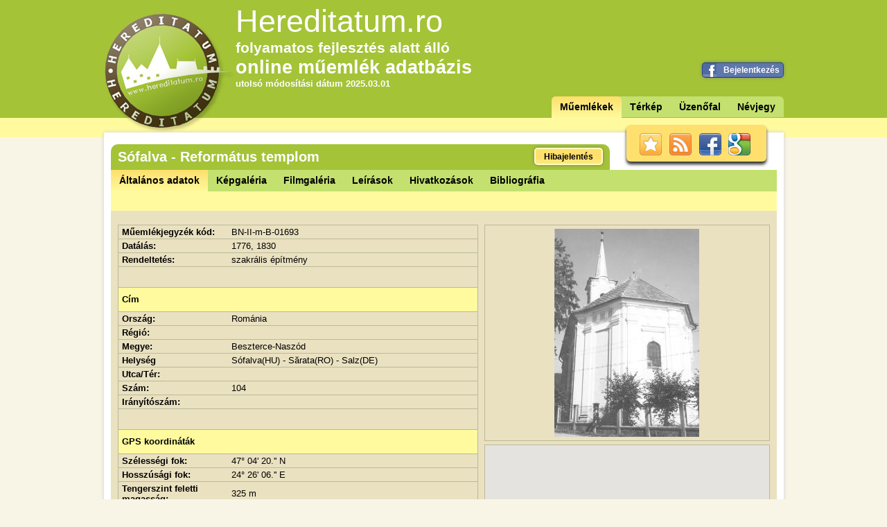

--- FILE ---
content_type: text/html;charset=UTF-8
request_url: https://hereditatum.ro/muemlekek/adatok.html?muemlek=5273
body_size: 5721
content:
<!DOCTYPE html PUBLIC "-//W3C//DTD XHTML 1.0 Strict//EN" "http://www.w3.org/TR/xhtml1/DTD/xhtml1-strict.dtd">








<html xmlns="http://www.w3.org/1999/xhtml" xml:lang="hu" lang="hu">
<head>
    <title>Sófalva - Református templom</title>
    <meta http-equiv="Content-Type" content="text/html; charset=UTF-8" />
    <meta http-equiv="Content-Language" content="hu" />
    <meta http-equiv="Cache-Control" content="no-cache, no-store, must-revalidate" />
    <meta http-equiv="Pragma" content="no-cache" />
    <meta http-equiv="Expires" content="0" />
    
    <meta name="robots" content="index, follow"/>
    <meta name="revisit-after" content="3 days"/>
    <meta name="description" content="Sófalva - Református templom - "/>
    <meta name="subject" content="Sófalva -   - Református templom - 1776, 1830"/>
    <meta name="page-topic" content="Erdélyi Műemlék Adatbázis"/>
    <meta name="abstract" content="Erdélyi Műemlék Adatbázis"/>
    <meta name="classification" content="Webpage"/>
    <meta name="doc-class" content="Web Page"/>
    <meta name="rating" content="all"/>
    <meta name="audience" content="all"/>
    <meta name="keywords" content="hereditatum, hereditátum, műemlék, műemlékek, műemlékes, muemlek, muemlekek, muemlekes, online, on-line, adatbázis, adatbazis, nyílt, nyilt, forrású, forrasu, védelem, portál, vedelem, portal, kereső, kereso, magyar, nyelvű, nyelv, kutatás, megoszt, megosztani, közzétesz, közzétenni, kozzetesz, kozzetenni, értékek, értékeink, ertekek, ertekeink, örökség, örökségeink, orokseg, oroksegeink, Sófalva, Református templom"/>
    <meta name="publisher" content="Hereditatum | www.hereditatum.ro"/>
    <meta name="copyright" content="Hereditatum | www.hereditatum.ro"/>
    <meta name="project" content="A Hereditatum nyílt tartalmú online műemlék adatbázis."/>
    <meta property="og:image" content="http://hereditatum.ro/images/logo.png"/>
    <link rel="icon" type="image/ico" href="/images/favicon.ico"/>
    
    <link rel="stylesheet" type="text/css" href="/stylesheets/main.css?Z" />
    <link rel="stylesheet" type="text/css" href="/stylesheets/jquery-ui-1.8.18.custom.css?Z" />
    <link rel="stylesheet" type="text/css" href="/stylesheets/jquery.lightbox-0.5.css?Z" />
    <link rel="stylesheet" type="text/css" href="/stylesheets/prettyPhoto.css?Z" />
    <link rel="stylesheet" type="text/css" href="/stylesheets/uploadifive.css?Z" />
    <link rel="stylesheet" type="text/css" href="/stylesheets/jquery.alerts.css?Z" />
    
    <!--[if lte IE 9]>
    <link rel="stylesheet" type="text/css" href=/stylesheets/styleIE.css?Z" />
    <![endif]-->
    <script type="text/javascript" src="/js/jquery-1.7.1.min.js"></script>
    <script type="text/javascript" src="/js/jquery-ui-1.8.18.custom.min.js"></script>
    <script type="text/javascript" src="/js/jquery.tipsy.js"></script>
    <script type="text/javascript" src="/js/jquery.validate.js"></script>
    <script type="text/javascript" src="/js/jquery.dateFormat-1.0.js"></script>
    <script type="text/javascript" src="/js/hereditatum.js"></script>
    <script type="text/javascript" src="/js/common.js"></script>
    <script type="text/javascript" src="/js/jquery.lightbox-0.5.js"></script>
    <script type="text/javascript" src="/js/tiny_mce/tiny_mce.js"></script>
    <script type="text/javascript" src="/js/jquery.prettyPhoto.js"></script>
    <script type="text/javascript" src="/js/jquery.uploadifive-v1.0.js?Z"></script>
    <script type="text/javascript" src="/js/jquery.alerts.js"></script>
    <script type="text/javascript" src="/js/scrolltotop.js"></script>
    <script type="text/javascript" src="/js/jquery.watermark.js"></script>
    <script type="text/javascript" src="https://apis.google.com/js/plusone.js"></script>
    <!--[if lte IE 6]>
    <script type="text/javascript" src="/js/supersleight-min.js"></script>
    <![endif]-->
    
    <script type="text/javascript">
    	
            var image = '/images/gmap_icon.png';
            var initMap = function() {
            	if (document.getElementById("map")){
                    var latlng = new google.maps.LatLng(47.07228182888635, 24.435174286354595);
                    
                    var aktiv = null;
                    var selectMuemlek = function(m, iw, pan) {
                        if (aktiv) {
                            aktiv.close();
                        }
                        if (pan) {
                            map.setZoom(8);
                            map.panTo(m.getPosition());
                        }
                        iw.open(map,m); 
                        aktiv = iw;
                    }
                    
                    var myOptions = {
                        zoom : 13,
                        center : latlng,
                        mapTypeId : google.maps.MapTypeId.ROADMAP,
                        panControl : true
                    };
                    var map = new google.maps.Map(document.getElementById("map"), myOptions);
                    
                    marker = new google.maps.Marker({
                        map: map,
                        icon: image,
                        draggable: true,
                        animation: google.maps.Animation.BOUNCE,
                        position: latlng
                    });
                    
                    info = new google.maps.InfoWindow({content: "<div class='iwkereskedo'><div class='nev'></div><div class='cim'></div></div>"});
            	}
            };
        
        
        $(function() {
        	 var uzenofal = $(".uzenofal").Uzenofal();
             $(".uj-hozzaszolas").HozzaszolasForm({
                 onSuccess: function(){
                     uzenofal.reload();
                 }
             });
             $(".szomszedos-muemlekek ul li").mouseover(function(){
            	 $info = $(".info", $(this));
            	 $info.animate({
            		 	height:"120px"
            		 },{
            			 queue:false,
            			 duration:200
    			 	 });
             }).mouseout(function(){
            	 $info = $(".info", $(this));
            	 $info.animate({
            		 height:"30px"
         		 },{
         			 queue:false
 			 	 });
             });
            
                var script = document.createElement("script");
                script.type = "text/javascript";
                script.src = "https://maps.googleapis.com/maps/api/js?key=AIzaSyBHjyTNXFGHm15YaVe1xCXASOzructwLGE&callback=initMap";
                document.body.appendChild(script);
            
        });

      
    </script>
    <script>
      (function(i,s,o,g,r,a,m){i['GoogleAnalyticsObject']=r;i[r]=i[r]||function(){
      (i[r].q=i[r].q||[]).push(arguments)},i[r].l=1*new Date();a=s.createElement(o),
      m=s.getElementsByTagName(o)[0];a.async=1;a.src=g;m.parentNode.insertBefore(a,m)
      })(window,document,'script','//www.google-analytics.com/analytics.js','ga');
    
      ga('create', 'UA-27904592-1', 'hereditatum.ro');
      ga('send', 'pageview');
    </script>
</head>

<body data-context="/">
    <div id="wrapper">
        







<div id="header">
    <div id="header_top">
        <div id="header_top_lang">
            






<!--

    
        <span class="selected">HU</span>
    
    
 / 

    
    
        <span><a href="?lang=ro">RO</a></span>
    

  -->
        </div>
        <div id="header_top_title">
            <h1>Hereditatum.ro</h1>
            <div class="fejlesztes">folyamatos fejlesztés alatt álló</div>
            <div class="online">online műemlék adatbázis</div>
            <div class="utolso_modositas">utolsó módosítási dátum 2025.03.01 </div>
        </div>
        
            <form action="/signin/facebook" method="post" class="facebook_login">
                <button type="submit" class="button facebook">Bejelentkezés</button>
                <input type="hidden" name="scope" value="email,offline_access" />            
            </form>
        
        <div id="header_top_menuframe">
            







<ul class="menu">
    <li class="active"><a href="/">Műemlékek</a></li>
    <li class=""><a href="/terkep.html">Térkép</a></li>
    <!--  
       <li><a href="/rolunk.html">Névjegy</a></li>
    --> 
    <li class=""><a href="/uzenofal.html">Üzenőfal</a></li>
    <li class=""><a href="/rolunk.html">Névjegy</a></li>
    
    
</ul>

        </div>
        <!--logo-->
        <div id="logo">
            <a href="/"><img src="/images/logo.png"></img></a>
        </div>
    </div>
    <!--top-->
    <div id="header_bottom">
        <div id="header_bottom_inner">
            <div class="community top darkshadow">
                <a class="bookmark" href="javascript:bookmarksite('Hereditatum', 'http://hereditatum.ro')"></a> <a class="rss" href="/rss" target="_blank"></a> <a class="facebook" href="https://www.facebook.com/lineaproject" target="_blank"></a> <a class="google" href="https://plus.google.com/102776112553892552856/posts" target="_blank"></a>
            </div>
        </div>
    </div>
</div>


        <div id="content" class="layout-1-column">
            <div class="adatlap" style="margin: 10px 10px 5px;">
                <div class="header">
                    <div class="title">
                        <h2>Sófalva - Református templom</h2>
                        <a href="javascript:void(0);" class="button yellow" onclick="showErrorReport(5273);">Hibajelentés</a>
                    </div>
                </div>
                <div class="tabs" id="tabs">
                    <div class="header_top_menu">
                        <ol class="menu">
                        	
                        		
                        			<li class="active"><a href="/sofalva-reformatus-templom-5273.html">Általános adatok</a></li>
		                            <li class=""><a href="/sofalva-reformatus-templom-5273/kepgaleria.html">Képgaléria</a></li>
		                            <li class=""><a href="/sofalva-reformatus-templom-5273/filmgaleriak.html">Filmgaléria</a></li>
		                            <li class=""><a href="/sofalva-reformatus-templom-5273/leirasok.html">Leírások</a></li>
		                            <li class=""><a href="/sofalva-reformatus-templom-5273/hivatkozasok.html">Hivatkozások</a></li>
		                            <li class=""><a href="/sofalva-reformatus-templom-5273/bibliografiak.html">Bibliográfia</a></li>
                        		
                        		
                        	
                        	
                            
                            <!-- <li><a href="#uzenofal">Üzenőfal</a></li> -->
                        </ol>
                    </div>
                    <div class="header_line"></div>
                    








<div class="content" id="adatok">
    <div class="mb10">
        
        
    </div>
    
    <table class="data">
        <colgroup>
            <col style="width: 160px">
            <col class="evencol" style="width: 360px">
        </colgroup>
        <tbody>
            <tr>
                <td class="tBold">Műemlékjegyzék kód:</td>
                <td>BN-II-m-B-01693</td>
            </tr>
            <tr>
                <td class="tBold">Datálás:</td>
                <td>1776, 1830</td>
            </tr>
            <tr>
                <td class="tBold">Rendeltetés:</td>
                <td>
                    
                        
                              
                                 szakrális építmény 
                             
                        
                        
                    
                </td>
            </tr>
            <tr>
                <td colspan="2" class="sep"></td>
            </tr>
            <tr>
                <td colspan="2" class="title">Cím</td>
            </tr>
            <tr>
                <td class="tBold">Ország:</td>
                <td>Románia</td>
            </tr>
            <tr>
                <td class="tBold">Régió:</td>
                <td></td>
            </tr>
            <tr>
                <td class="tBold">Megye:</td>
                <td>Beszterce-Naszód</td>
            </tr>
            <tr>
                <td class="tBold">Helység</td>
                <td>
                    Sófalva(HU) - Sărata(RO) - Salz(DE)
                </td>
            </tr>
            <tr>
                <td class="tBold">Utca/Tér:</td>
                <td></td>
            </tr>
            <tr>
                <td class="tBold">Szám:</td>
                <td>104</td>
            </tr>
            <tr>
                <td class="tBold">Irányítószám:</td>
                <td></td>
            </tr>
            <tr>
                <td colspan="2" class="sep"></td>
            </tr>
            <tr>
                <td colspan="2" class="title">GPS koordináták</td>
            </tr>
            <tr>
                <td class="tBold">Szélességi fok:</td>
                <td>47° 04' 20.'' N</td>
            </tr>
            <tr>
                <td class="tBold">Hosszúsági fok:</td>
                <td>24° 26' 06.'' E</td>
            </tr>
            <tr>
                <td class="tBold">Tengerszint feletti magasság:</td>
                <td>325 m</td>
            </tr>
            <tr>
                <td colspan="2" class="sep"></td>
            </tr>
            <!-- 
            <tr>
                <td colspan="2" class="title">Elérhetőség</td>
            </tr>
            <tr>
                <td class="tBold">Név:</td>
                <td>
                    
                        
                        
                            -
                        
                    
                </td>
            </tr> 
            <tr>
                <td class="tBold">Telefon:</td>
                <td>
                    
                        
                        
                            -
                        
                    
                </td>
            </tr>
            <tr>
                <td class="tBold">E-mail:</td>
                <td>
                    
                        
                        
                            -
                        
                    
                </td>
            </tr>
            <tr>
                <td class="tBold">Web:</td>
                <td>
                    
                        
                        
                            -
                        
                    
                </td>
            </tr> -->
        </tbody>
    </table>
    <div class="pic">
        
            <a class="lightbox" rel="prettyPhoto[gallery]" title="Szerző: forrás: Léstyán Ferenc, MEGSZENTELT KÖVEK, A gyulafehérvári Római Katolikus Érsekség kiadása, 2000. Készítve: . Leírás: " href="https://hereditatum.s3.eu-central-1.amazonaws.com/photos/5273/LARGE/cd1c74db-05ba-4252-8fc9-c2f3aee51c1d.jpg">
                <img src="https://hereditatum.s3.eu-central-1.amazonaws.com/photos/5273/MEDIUM/cd1c74db-05ba-4252-8fc9-c2f3aee51c1d.jpg" alt=""/>
            </a>
            <ul class="galeria">
                
                    
                
            </ul>
        
    </div>
    <div class="map" id="map"></div>
</div>
                    <div class="szomszedos-muemlekek box">
                        <h2>További műemlékek</h2>
                        <ul>
                            
                                <li>
                                    <a href="/muemlekek/adatok.html?muemlek=5275"></a>
                                    <img src="https://hereditatum.s3.eu-central-1.amazonaws.com/photos/5275/SMALL/09a9c754-0479-4a20-ad13-a24b47266422.JPG"/>
                                    <div class="info">
                                        <h2>Sófalva</h2>
                                        <div class="nev">Lázár Imre kastély</div>
                                    </div>
                                </li>
                            
                                <li>
                                    <a href="/muemlekek/adatok.html?muemlek=5253"></a>
                                    <img src="https://hereditatum.s3.eu-central-1.amazonaws.com/photos/5253/SMALL/159d77be-fd5f-41b1-8d47-aa6683964c24.jpg"/>
                                    <div class="info">
                                        <h2>Malomárka</h2>
                                        <div class="nev">Egykori Evangélikus templom, ma Pünkösdista templom</div>
                                    </div>
                                </li>
                            
                                <li>
                                    <a href="/muemlekek/adatok.html?muemlek=5290"></a>
                                    <img src="https://hereditatum.s3.eu-central-1.amazonaws.com/photos/5290/SMALL/4fe11e11-8532-49e2-a128-fc1470fc8f39.jpg"/>
                                    <div class="info">
                                        <h2>Sajómagyarós</h2>
                                        <div class="nev">Egykori evangélikus templom, ma ortodox templom</div>
                                    </div>
                                </li>
                            
                                <li>
                                    <a href="/muemlekek/adatok.html?muemlek=5237"></a>
                                    <img src="https://hereditatum.s3.eu-central-1.amazonaws.com/photos/5237/SMALL/250fba11-e34d-41fe-aaa9-7cfed5724d74.jpg"/>
                                    <div class="info">
                                        <h2>Harina</h2>
                                        <div class="nev">Evangélikus templom</div>
                                    </div>
                                </li>
                            
                                <li>
                                    <a href="/muemlekek/adatok.html?muemlek=5194"></a>
                                    <img src="https://hereditatum.s3.eu-central-1.amazonaws.com/photos/5194/SMALL/602cfd40-8437-425e-b0e6-9d1a69442808.JPG"/>
                                    <div class="info">
                                        <h2>Árokalja</h2>
                                        <div class="nev">Bethlen kastély, ma Babeș-Bolyai Tudományegyetem Regionális Frankofón Központja</div>
                                    </div>
                                </li>
                            
                                <li>
                                    <a href="/muemlekek/adatok.html?muemlek=5205"></a>
                                    <img src="https://hereditatum.s3.eu-central-1.amazonaws.com/photos/5205/SMALL/babffdb2-fa3c-4e7f-a87a-881df0b4ea5a.jpg"/>
                                    <div class="info">
                                        <h2>Szászbudak</h2>
                                        <div class="nev">Egykori Evangélikus templom, ma Szűz Méria mennybemenetele ortodox templom</div>
                                    </div>
                                </li>
                            
                                <li>
                                    <a href="/muemlekek/adatok.html?muemlek=5095"></a>
                                    <img src="https://hereditatum.s3.eu-central-1.amazonaws.com/photos/5095/SMALL/6bfe54cf-8bd8-4dd9-aaf2-3baab2f47523.jpg"/>
                                    <div class="info">
                                        <h2>Beszterce</h2>
                                        <div class="nev">Egykori Kaszinó, ma Szakszervezeti Művelődési Ház</div>
                                    </div>
                                </li>
                            
                                <li>
                                    <a href="/muemlekek/adatok.html?muemlek=1706"></a>
                                    <img src="https://hereditatum.s3.eu-central-1.amazonaws.com/photos/1706/SMALL/e9f233d5-2479-41ce-a976-af045ce91b58.jpg"/>
                                    <div class="info">
                                        <h2>Küsmöd</h2>
                                        <div class="nev">Református templomegyüttes</div>
                                    </div>
                                </li>
                            
                                <li>
                                    <a href="/muemlekek/adatok.html?muemlek=4467"></a>
                                    <img src="https://hereditatum.s3.eu-central-1.amazonaws.com/photos/4467/SMALL/e5b5679b-4568-44c1-ac89-bc9b5c34cc76.jpg"/>
                                    <div class="info">
                                        <h2>Sztrigyszentgyörgy</h2>
                                        <div class="nev">Szent György ortodox templom</div>
                                    </div>
                                </li>
                            
                                <li>
                                    <a href="/muemlekek/adatok.html?muemlek=4052"></a>
                                    <img src="https://hereditatum.s3.eu-central-1.amazonaws.com/photos/4052/SMALL/bce2ca2d-716c-4bbf-a5fd-95e2be93704e.jpg"/>
                                    <div class="info">
                                        <h2>Csombord</h2>
                                        <div class="nev">Református templomegyüttes</div>
                                    </div>
                                </li>
                            
                                <li>
                                    <a href="/muemlekek/adatok.html?muemlek=1583"></a>
                                    <img src="https://hereditatum.s3.eu-central-1.amazonaws.com/photos/1583/SMALL/e468c1fe-3045-4c9e-8fde-d419fbed8b89.jpg"/>
                                    <div class="info">
                                        <h2>Barcaszentpéter</h2>
                                        <div class="nev">Erődített evangélikus templomegyüttes</div>
                                    </div>
                                </li>
                            
                                <li>
                                    <a href="/muemlekek/adatok.html?muemlek=1774"></a>
                                    <img src="https://hereditatum.s3.eu-central-1.amazonaws.com/photos/1774/SMALL/e16f5814-6841-4439-b71b-6ae6e9791081.jpg"/>
                                    <div class="info">
                                        <h2>Oklánd</h2>
                                        <div class="nev">Unitárius templomegyüttes</div>
                                    </div>
                                </li>
                            
                                <li>
                                    <a href="/muemlekek/adatok.html?muemlek=1823"></a>
                                    <img src="https://hereditatum.s3.eu-central-1.amazonaws.com/photos/1823/SMALL/478feb50-a525-4d38-a43c-43a8efbee843.jpg"/>
                                    <div class="info">
                                        <h2>Csíkrákos</h2>
                                        <div class="nev">Római katolikus kápolna</div>
                                    </div>
                                </li>
                            
                                <li>
                                    <a href="/muemlekek/adatok.html?muemlek=1697"></a>
                                    <img src="https://hereditatum.s3.eu-central-1.amazonaws.com/photos/1697/SMALL/f574dfb3-e181-4260-af04-6d1882cc9d27.jpg"/>
                                    <div class="info">
                                        <h2>Székelykeresztúr</h2>
                                        <div class="nev">Református templom</div>
                                    </div>
                                </li>
                            
                        </ul>
                    </div>
                    <div id="column-2" style="margin: 0 5px 0 0;">
                        <div class="box hozzaszolasok uj-hozzaszolas" data-muemlek-id="5273"></div>
                        <div class="box hozzaszolasok uzenofal mt10" data-muemlek-id="5273"></div>
                    </div>
                    <div id="column-3" style="margin: 0; background: none repeat scroll 0 0 #EAE1C2; padding: 10px 0;">
                        <div class="block2 yellownograd darkshadow">
                            
                                
                                
                                    <h4>Bejelentkezés</h4>
                                    <form action="/loginProcess" method="post">
                                        <ol>
                                            <li><input type="text" name="j_username" id="j_username" class="metalgrad thick"/></li>
                                            <li><input type="password" name="j_password" id="j_password" class="metalgrad thick"/></li>
                                            <li><input class="submit" type="submit" value="Belépés"/></li>
                                        </ol>
                                        <div class="spacer"></div>
                                        <div style="display:inline;">
                                            <a class="fLeft text highlighted" href="/regisztracio.html">Regisztrálok</a>
                                            <a class="fRight text highlighted" href="/elfelejtett-jelszo.html">Elfelejtette jelszavát?</a>
                                        </div>
                                        <div class="clear"></div>
                                    </form>
                                
                            
                        </div>
                    </div>
                </div>
            </div>
        </div><!--content-->
        
        






<div id="footer">
    <div id="footer_top">
        <div id="footer_top_inner">
            <div class="community bottom darkshadow">
                <a class="bookmark" href="javascript:bookmarksite('Hereditatum', 'http://hereditatum.ro')"></a> <a class="rss" href="/rss" target="_blank"></a> <a class="facebook" href="https://www.facebook.com/lineaproject" target="_blank"></a> <a class="google" href="https://plus.google.com/112846003413389393846" target="_blank"></a>
            </div>
        </div>
        <!--inner-->
    </div>
    <!--top-->
    <div id="footer_bottom">
        <div id="footer_bottom_menuframe">
            







<ul class="menu">
    <li class="active"><a href="/">Műemlékek</a></li>
    <li class=""><a href="/terkep.html">Térkép</a></li>
    <!--  
       <li><a href="/rolunk.html">Névjegy</a></li>
    --> 
    <li class=""><a href="/uzenofal.html">Üzenőfal</a></li>
    <li class=""><a href="/rolunk.html">Névjegy</a></li>
    
    
</ul>

        </div>
        <div id="footer_lang">
            






<!--

    
        <span class="selected">HU</span>
    
    
 / 

    
    
        <span><a href="?lang=ro">RO</a></span>
    

  -->
        </div>
        <div id="copy">
            <a rel="license" href="http://creativecommons.org/licenses/by-nc-nd/3.0/">Creative Commons license.</a> 2012 <a href="/">www.hereditatum.ro</a>
        </div>
    </div>
    <!--bottom-->
</div>
<!--footer-->
    </div><!--page_frame-->
    <div class="modal"></div>
</body>
</html>


--- FILE ---
content_type: text/css
request_url: https://hereditatum.ro/stylesheets/main.css?Z
body_size: 87
content:
@import url(form.css);

@import url(style.css);

@import url(adatlap.css);

@import url(pager.css);

@import url(galeria.css);

@import url(dialog.css);

--- FILE ---
content_type: text/css
request_url: https://hereditatum.ro/stylesheets/form.css
body_size: 1707
content:
@CHARSET "UTF-8";
/* line 3, ../sass/form.scss */
form {
  margin: 10px 0;
}
/* line 5, ../sass/form.scss */
form fieldset {
  border: 0 none;
}
/* line 7, ../sass/form.scss */
form fieldset legend {
  color: #84A326;
  font-size: 14px;
  font-weight: bold;
}
/* line 13, ../sass/form.scss */
form .loading {
  width: 100%;
  font-weight: bold;
  display: none;
}
/* line 17, ../sass/form.scss */
form .loading img, form .loading p {
  display: inline-block;
  *display: inline;
}
/* line 21, ../sass/form.scss */
form .loading img {
  margin: 0 10px 0 0;
  padding: 0;
}
/* line 25, ../sass/form.scss */
form .loading p {
  margin: 0;
}
/* line 29, ../sass/form.scss */
form ol {
  list-style: none outside none;
}
/* line 31, ../sass/form.scss */
form ol li {
  padding: 5px 0;
  overflow: hidden;
  width: 100%;
  float: left;
}
/* line 36, ../sass/form.scss */
form ol li table {
  width: 500px;
}
/* line 38, ../sass/form.scss */
form ol li table td {
  padding: 0;
  margin: 0;
}
/* line 42, ../sass/form.scss */
form ol li table select {
  width: 200px;
  height: 120px;
}
/* line 47, ../sass/form.scss */
form ol li.buttons {
  text-align: center;
  float: left;
  width: 100%;
  height: 30px;
}
/* line 54, ../sass/form.scss */
form ol label, form ol legend {
  padding: 0 0 4px;
}
/* line 57, ../sass/form.scss */
form ol label {
  line-height: 1.3em;
  vertical-align: middle;
  color: #000000;
  width: 150px;
  float: left;
}
/* line 64, ../sass/form.scss */
form ol li.foto label {
  width: 300px;
}
/* line 69, ../sass/form.scss */
form li .bibliografiak {
  float: left;
  width: 690px;
}
/* line 72, ../sass/form.scss */
form li .bibliografiak span {
  float: left;
  width: 100%;
}
/* line 75, ../sass/form.scss */
form li .bibliografiak span label {
  width: 90%;
}
/* line 78, ../sass/form.scss */
form li .bibliografiak span input {
  float: left;
}
/* line 83, ../sass/form.scss */
form li ul li {
  padding: 0;
  margin: 0;
}
/* line 89, ../sass/form.scss */
form ol table {
  width: 780px;
  float: left;
}
/* line 95, ../sass/form.scss */
form ol li.error-field input[type="text"], form ol li.error-field input[type="file"], form ol li.error-field input[type="password"] {
  border: 1px solid #d92d1a;
}
/* line 99, ../sass/form.scss */
form ol li.error-field textarea, form ol li.error-field select {
  border: 1px solid #d92d1a;
}
/* line 104, ../sass/form.scss */
form fieldset fieldset label {
  font-weight: normal;
}
/* line 107, ../sass/form.scss */
form input[type="radio"] {
  margin: 0px 5px 2px 0;
  vertical-align: middle;
}
/* line 111, ../sass/form.scss */
form em {
  color: #ed1c24;
}
/* line 114, ../sass/form.scss */
form img.captcha {
  display: block;
  margin-bottom: 5px;
}
/* line 118, ../sass/form.scss */
form label.accept {
  font-weight: normal;
}
/* line 121, ../sass/form.scss */
form ol .leftaligned {
  margin-right: 5px;
  float: left;
}
/* line 125, ../sass/form.scss */
form span.submit.blue input[type="submit"] {
  background: url("images/btn_blue.png") repeat-x scroll left center #02aff0;
  padding: 10px 25px;
  font-size: 14px;
}

/* line 133, ../sass/form.scss */
input[type="text"], input[type="password"], input[type="file"], input[type="reset"] {
  box-sizing: border-box;
  -moz-box-sizing: border-box;
  -webkit-box-sizing: border-box;
  height: 30px;
}

/* line 141, ../sass/form.scss */
select {
  box-sizing: border-box;
  -moz-box-sizing: border-box;
  -webkit-box-sizing: border-box;
  height: 30px;
}

/* line 149, ../sass/form.scss */
input[type="text"], input[type="password"], input[type="file"], input[type="reset"], input[type="checkbox"] {
  background: -moz-linear-gradient(#e9e9e9, #fffcf6) repeat scroll 0 0 transparent;
  border: 1px solid #c8d1c9;
  font: 12px Arial, Helvetica, Verdana, sans-serif;
  padding: 5px;
  float: left;
  -webkit-border-radius: 6px;
  -moz-border-radius: 6px;
  -ms-border-radius: 6px;
  -o-border-radius: 6px;
  border-radius: 6px;
  -webkit-box-shadow: 4px 4px 10px rgba(212, 212, 212, 0.65) inset;
  -moz-box-shadow: 4px 4px 10px rgba(212, 212, 212, 0.65) inset;
  box-shadow: 4px 4px 10px rgba(212, 212, 212, 0.65) inset;
}

/* line 166, ../sass/form.scss */
select, textarea, .textarea {
  background: -moz-linear-gradient(#e9e9e9, #fffcf6) repeat scroll 0 0 transparent;
  border: 1px solid #c8d1c9;
  font: 12px Arial, Helvetica, Verdana, sans-serif;
  padding: 5px;
  float: left;
  -webkit-border-radius: 6px;
  -moz-border-radius: 6px;
  -ms-border-radius: 6px;
  -o-border-radius: 6px;
  border-radius: 6px;
  -webkit-box-shadow: 4px 4px 10px rgba(212, 212, 212, 0.65) inset;
  -moz-box-shadow: 4px 4px 10px rgba(212, 212, 212, 0.65) inset;
  box-shadow: 4px 4px 10px rgba(212, 212, 212, 0.65) inset;
}

/* line 183, ../sass/form.scss */
input[disabled], input[readonly] {
  background: none repeat scroll 0 0 gainsboro;
  cursor: default;
}

/* line 190, ../sass/form.scss */
select[disabled], select[readonly] {
  background: none repeat scroll 0 0 gainsboro;
  cursor: default;
}

/* line 197, ../sass/form.scss */
checkbox[disabled], checkbox[readonly] {
  background: none repeat scroll 0 0 gainsboro;
  cursor: default;
}

/* line 204, ../sass/form.scss */
textarea[disabled], textarea[readonly] {
  background: none repeat scroll 0 0 gainsboro;
  cursor: default;
}

/* line 211, ../sass/form.scss */
form .sf {
  width: 40px;
}
/* line 214, ../sass/form.scss */
form .mf {
  width: 200px;
}
/* line 217, ../sass/form.scss */
form .lf {
  width: 250px;
}

/* line 222, ../sass/form.scss */
.submit {
  position: relative;
  background: url(images/yellow_button_bg.png) repeat-x;
  height: 26px;
  border: 2px solid #fffcbc;
  color: #000;
  font-weight: bold;
  font-size: 12px;
  -webkit-box-shadow: #777777 0px 0px 4px;
  -moz-box-shadow: #777777 0px 0px 4px;
  box-shadow: #777777 0px 0px 4px;
  border-radius: 5px;
  padding: 0 5px;
}
/* line 235, ../sass/form.scss */
.submit:hover {
  -webkit-box-shadow: none;
  -moz-box-shadow: none;
  box-shadow: none;
}

/* line 243, ../sass/form.scss */
form .error {
  background: none no-repeat scroll 20px 50% #d92d1a;
  color: #FFFFFF;
  font-weight: bold;
}
/* line 248, ../sass/form.scss */
form .message {
  display: block;
  margin-bottom: 15px;
  padding: 10px 10px;
  border-radius: 5px 5px 5px 5px;
}
/* line 253, ../sass/form.scss */
form .message p {
  margin: 0;
  width: auto;
  text-indent: 0;
}
/* line 258, ../sass/form.scss */
form .message ol {
  color: #555555;
  margin-bottom: 0;
  width: auto;
}
/* line 263, ../sass/form.scss */
form .message h2 {
  color: #333333;
  margin-bottom: 5px;
}
/* line 268, ../sass/form.scss */
form.center {
  margin: 0 auto;
}
/* line 271, ../sass/form.scss */
form#search {
  width: 100%;
  float: left;
}
/* line 275, ../sass/form.scss */
form#search ol li {
  width: 170px;
  height: 40px;
  float: left;
}
/* line 279, ../sass/form.scss */
form#search ol li select {
  width: 160px;
}
/* line 282, ../sass/form.scss */
form#search ol li label {
  padding: 0;
  font-weight: bold;
}
/* line 286, ../sass/form.scss */
form#search ol li.szoveg {
  width: 100%;
  height: 30px;
}
/* line 290, ../sass/form.scss */
form#search ol li.nev {
  width: 100%;
  height: 30px;
}
/* line 293, ../sass/form.scss */
form#search ol li.nev label {
  width: 150px;
  padding: 5px 0;
}
/* line 299, ../sass/form.scss */
form#search ol li input#szoveg {
  width: 360px;
}
/* line 302, ../sass/form.scss */
form#search ol li input.search {
  margin: 0 10px;
}
/* line 306, ../sass/form.scss */
form#search ol li .results {
  float: right;
  text-align: right;
  color: #999999;
  padding: 5px 0;
}
/* line 312, ../sass/form.scss */
form#search ol li.utca {
  width: 350px;
}
/* line 314, ../sass/form.scss */
form#search ol li.utca label, form#search ol li.utca input {
  width: 250px;
}
/* line 318, ../sass/form.scss */
form#search ol li.foto {
  height: 21px;
  padding: 25px 0 0;
  width: 350px;
}
/* line 324, ../sass/form.scss */
form#search ol.advanced_search {
  display: none;
}
/* line 328, ../sass/form.scss */
form#search .type {
  color: #999999;
  width: 100%;
  float: left;
}
/* line 333, ../sass/form.scss */
form#search .lapmeret {
  float: left;
  width: 100px;
}
/* line 336, ../sass/form.scss */
form#search .lapmeret select {
  width: 50px;
}


--- FILE ---
content_type: text/plain
request_url: https://www.google-analytics.com/j/collect?v=1&_v=j102&a=706202967&t=pageview&_s=1&dl=https%3A%2F%2Fhereditatum.ro%2Fmuemlekek%2Fadatok.html%3Fmuemlek%3D5273&ul=en-us%40posix&dt=S%C3%B3falva%20-%20Reform%C3%A1tus%20templom&sr=1280x720&vp=1280x720&_u=IEBAAAABAAAAACAAI~&jid=526680457&gjid=474536018&cid=2021398645.1769680945&tid=UA-27904592-1&_gid=2041984091.1769680945&_r=1&_slc=1&z=227311015
body_size: -450
content:
2,cG-YYQ1XSCN0S

--- FILE ---
content_type: application/javascript
request_url: https://hereditatum.ro/js/common.js
body_size: 2581
content:
$(function() {
	scrolltotop.init();
	/*
	 * $('a.lightbox').lightBox({ fixedNavigation : true, imageLoading :
	 * getContext() + 'images/lightbox-ico-loading.gif', imageBtnPrev :
	 * getContext() + 'images/lightbox-btn-prev.gif', imageBtnNext :
	 * getContext() + 'images/lightbox-btn-next.gif', imageBtnClose :
	 * getContext() + 'images/lightbox-btn-close.gif', imageBlank : getContext() +
	 * 'images/lightbox-blank.gif' });
	 */

	$("a[rel^='prettyPhoto']").prettyPhoto({
		image_markup : '<img id="fullResImage" src="{path}" /><span class="download-btn"><a href="{path}" download="{path}">Download</a></span>',
		social_tools: '<div class="pp_social"><div class="facebook"><iframe src="//www.facebook.com/plugins/share_button.php?href={location_href}&amp;layout=button&amp;appId=159896990862078" scrolling="no" frameborder="0" style="border:none; overflow:hidden; height: 23px; width: 100px;" allowTransparency="true"></iframe></div></div>' /* html or false to disable */
	});

	$('#column-3 #j_username').watermark("Felhasználónév vagy e-mail");
	$('#column-3 #j_password').watermark("Jelszó");
	$('#column-3 #email').watermark("E-mail cím");

	$('#ev').watermark('Év');
	$('#honap').watermark('Hónap');
	$('#nap').watermark('Nap');
	$('.hozzaszolasok .valasz').watermark('írjon egy megjegyzést ...');

	$("#paypal a.adomanyozas").click(function() {
		$("#paypal-form").submit();
	});

	$('a.delete').click(function() {
		if (confirm("Biztos benne, hogy törölni szeretné? A művelet nem vonható vissza.")) {
			return true;
		}
		return false;
	});
	
	$("a.submit").click(function(){
		$(this).closest('form').submit();
	});

	$("form").submit(function() {
		$(".loading", this).show();
	});

	$('.hozzaszolasok .valasz').keypress(function(e) {
		if (e.keyCode == 13) {
			var $valasz = $(this);
			var muemlek = $valasz.attr('data-muemlek');
			var hozzaszolas = {};
			hozzaszolas.parentId = $valasz.attr('data-parent');
			hozzaszolas.megjegyzes = $valasz.val();
			if (muemlek != null) {
				hozzaszolas.muemlek = muemlek;
			}
			hozzaszolasKuldese(hozzaszolas, function() {
				$valasz.val("");
				location.reload();
			});
		}
	});

	$('.help').tipsy({
		html : true,
		trigger : 'hover',
		fade : false,
		fallback : ''
	});

	$('form').each(function() {
		$(this).keypress(function(e) {
			// Enter pressed?
			if (e.which == 10 || e.which == 13) {
				$(this).submit();
			}
		});
	});

	$(".datepicker").datepicker({
		inline : true,
		dateFormat : 'yy/mm/dd'
	});
});

$.fn.Uzenofal = function() {
	var uzenofal;
	this.each(function() {
		uzenofal = new Uzenofal($(this));
	});
	return uzenofal;
};

$.fn.HozzaszolasForm = function(options) {
	var form;
	this.each(function() {
		form = new HozzaszolasForm($(this), options);
	});
	return form;
};

function bookmarksite(title, url) {
	alerttext = 'Press Control + D to bookmark';
	worked = false;
	alerted = false;
	try {
		window.sidebar.addPanel(title, url, "");
		worked = true;
	} catch (err) {
		if (!worked && !alerted) {
			alert(alerttext);
			alerted = true;
		}
	}
	try {
		window.external.AddFavorite(url, title);
		worked = true;
	} catch (err) {
		if (!worked && !alerted) {
			alert(alerttext);
			alerted = true;
		}
	}
	try {
		window.external.AddFavorite(title, url, "");
		worked = true;
	} catch (err) {
		if (!worked && !alerted) {
			alert(alerttext);
			alerted = true;
		}
	}

	if (!worked && !alerted) {
		alert(alerttext);
	}
}

getContext = function() {
	return $(document.body).attr("data-context");
};

rotate = function(imgId, direction) {
	var $img = $("#img_" + imgId);
	var $lightbox = $("#lightbox_" + imgId);
	var src = $img.attr("src") + "?t=" + new Date().valueOf();
	var $lightboxHref = $lightbox.attr("href") + "?t=" + new Date().valueOf();
	$img.attr("src", getContext() + "images/loading.gif");
	$.ajax({
		url : "" + getContext() + "ajax/rotate.json",
		data : {
			foto : imgId,
			direction : direction
		},
		dataType : 'json',
		success : function(data) {
			$img.attr("src", src);
			$lightbox.attr("href", $lightboxHref);
		},
		error : function() {
			$lightbox.attr("href", $lightboxHref);
		}
	});
};

showErrorReport = function(muemlek) {
	var $errorReportForm = new ErrorReportForm($(document.body), muemlek);
	$errorReportForm.open();
};

function validateKepfeltoltesForm($form) {
	$.ajax({
		url : "" + getContext() + "ajax/validate-kepfeltoltes-form.json",
		type : 'POST',
		data : $form.serialize(),
		dataType : 'json',
		success : function(resp) {
			$(".error", $form).hide();
			$form.submit();
		},
		error : function(xhr, status, error) {
			var obj = $.parseJSON(xhr.responseText);
			if (obj.code == 'validation') {
				var fieldErrors = obj.fieldErrors;
				var errors = "";
				for (property in fieldErrors) {
					errors += fieldErrors[property];
					errors += "<br/>";
				}
				$(".error", $form).html(errors);
			} else {
				$(".error", $form).html(obj.message);
			}
			$(".error", $form).show();
		}
	});
}

function ErrorReportForm(container, muemlek, options) {
	var $email, $form, _container, _onSuccess;
	_container = container;
	if (options != null) {
		_onSubmit = options.onSubmit;
	}
	if (options != null) {
		_onSuccess = options.onSuccess;
	}
	$form = jQuery("<form class='hibajelentes' title='Hibajelentés'>" + "		<input type='hidden' name='muemlek' value='" + muemlek + "'/>" + "		<p class='success' style='display: none;'></p>" + "		<div class='error message' style='display: none;'></div>" + "		<ol>" + "				<li class='nev'>" + "					<label>Név</label>" + "					<input type='text' name='nev' class='input required'/>" + "				</li>" + "				<li class='email'>" + "					<label>E-mail</label>" + "					<input type='text' name='email' class='input required'/>" + "				</li>" + "				<li class='megjegyzes'>" + "					<label>Megjegyzés</label>" + "					<textarea rows='4' cols='50' name='megjegyzes' class='input required'/>" + "				</li>" + "		</ol>" + "</form>").appendTo(_container);
	$email = jQuery('.email .input', $form);
	$nev = jQuery('.nev .input', $form);
	$megjegyzes = jQuery('.megjegyzes .input', $form);
	$error = jQuery('.error', $form);
	$form.dialog({
		autoOpen : false,
		width : 550,
		height : 290,
		close : function() {
			$form.remove();
		},
		buttons : {
			"küldés" : function() {
				var hibajelentes = {};
				hibajelentes.muemlek = muemlek;
				hibajelentes.email = $email.val();
				hibajelentes.nev = $nev.val();
				hibajelentes.megjegyzes = $megjegyzes.val();
				$.ajax({
					url : "" + getContext() + "ajax/hibajelentes.json",
					data : hibajelentes,
					dataType : 'json',
					success : function(resp) {
						$form.dialog("close");
						if (_onSuccess != null) {
							return _onSuccess(data);
						}
					},
					error : function(xhr, status, error) {
						var obj = $.parseJSON(xhr.responseText);
						$(".success", $form).hide();
						if (obj.code = 'validation') {
							var fieldErrors = obj.fieldErrors;
							var errors = "";
							for (property in fieldErrors) {
								errors += fieldErrors[property];
								errors += "<br/>";
							}
							$(".error", $form).html(errors);
						} else {
							$(".error", $form).html(obj.message);
						}
						$(".error", $form).show();
					}
				});

			},
			"mégsem" : function() {
				return $form.dialog("close");
			}
		}
	});
	this.open = function(cb) {
		_onSuccess = cb;
		return $form.dialog('open');
	};
}

showLoading = function(msg) {
	$(".modal").html(msg);
	$("body").addClass("loading");
};


--- FILE ---
content_type: application/javascript
request_url: https://hereditatum.ro/js/scrolltotop.js
body_size: 1049
content:
var scrolltotop = {
	setting : {
		startline : 100,
		scrollto : 0,
		scrollduration : 1000,
		fadeduration : [ 500, 100 ]
	},
	controlHTML : '<img src="images/up.png" style="width:33px; height:32px" />',
	controlattrs : {
		offsetx : 5,
		offsety : 5
	},
	anchorkeyword : '#top',
	state : {
		isvisible : false,
		shouldvisible : false
	},

	scrollup : function() {
		if (!this.cssfixedsupport)
			this.$control.css({
				opacity : 0
			})
		var dest = isNaN(this.setting.scrollto) ? this.setting.scrollto : parseInt(this.setting.scrollto)
		if (typeof dest == "string" && jQuery('#' + dest).length == 1)
			dest = jQuery('#' + dest).offset().top
		else
			dest = 0
		this.$body.animate({
			scrollTop : dest
		}, this.setting.scrollduration);
	},

	keepfixed : function() {
		var $window = jQuery(window)
		var controlx = $window.scrollLeft() + $window.width() - this.$control.width() - this.controlattrs.offsetx
		var controly = $window.scrollTop() + $window.height() - this.$control.height() - this.controlattrs.offsety
		this.$control.css({
			left : controlx + 'px',
			top : controly + 'px'
		})
	},

	togglecontrol : function() {
		var scrolltop = jQuery(window).scrollTop()
		if (!this.cssfixedsupport)
			this.keepfixed()
		this.state.shouldvisible = (scrolltop >= this.setting.startline) ? true : false
		if (this.state.shouldvisible && !this.state.isvisible) {
			this.$control.stop().animate({
				opacity : 1
			}, this.setting.fadeduration[0])
			this.state.isvisible = true
		} else if (this.state.shouldvisible == false && this.state.isvisible) {
			this.$control.stop().animate({
				opacity : 0
			}, this.setting.fadeduration[1])
			this.state.isvisible = false
		}
	},

	init : function() {
		jQuery(document).ready(function($) {
			var mainobj = scrolltotop;
			var iebrws = document.all;
			mainobj.controlHTML = '<img src="'+getContext()+'images/up.png" style="width:33px; height:32px" />';
			mainobj.cssfixedsupport = !iebrws || iebrws && document.compatMode == "CSS1Compat" && window.XMLHttpRequest
			mainobj.$body = (window.opera) ? (document.compatMode == "CSS1Compat" ? $('html') : $('body')) : $('html,body')
			mainobj.$control = $('<div id="topcontrol">' + mainobj.controlHTML + '</div>').css({
				position : mainobj.cssfixedsupport ? 'fixed' : 'absolute',
				bottom : mainobj.controlattrs.offsety,
				right : mainobj.controlattrs.offsetx,
				opacity : 0,
				cursor : 'pointer'
			}).attr({
				title : 'Scroll Back to Top'
			}).click(function() {
				mainobj.scrollup();
				return false
			}).appendTo('body')
			if (document.all && !window.XMLHttpRequest && mainobj.$control.text() != '')
				mainobj.$control.css({
					width : mainobj.$control.width()
				})
			mainobj.togglecontrol()
			$('a[href="' + mainobj.anchorkeyword + '"]').click(function() {
				mainobj.scrollup()
				return false
			})
			$(window).bind('scroll resize', function(e) {
				mainobj.togglecontrol()
			})
		})
	}
};